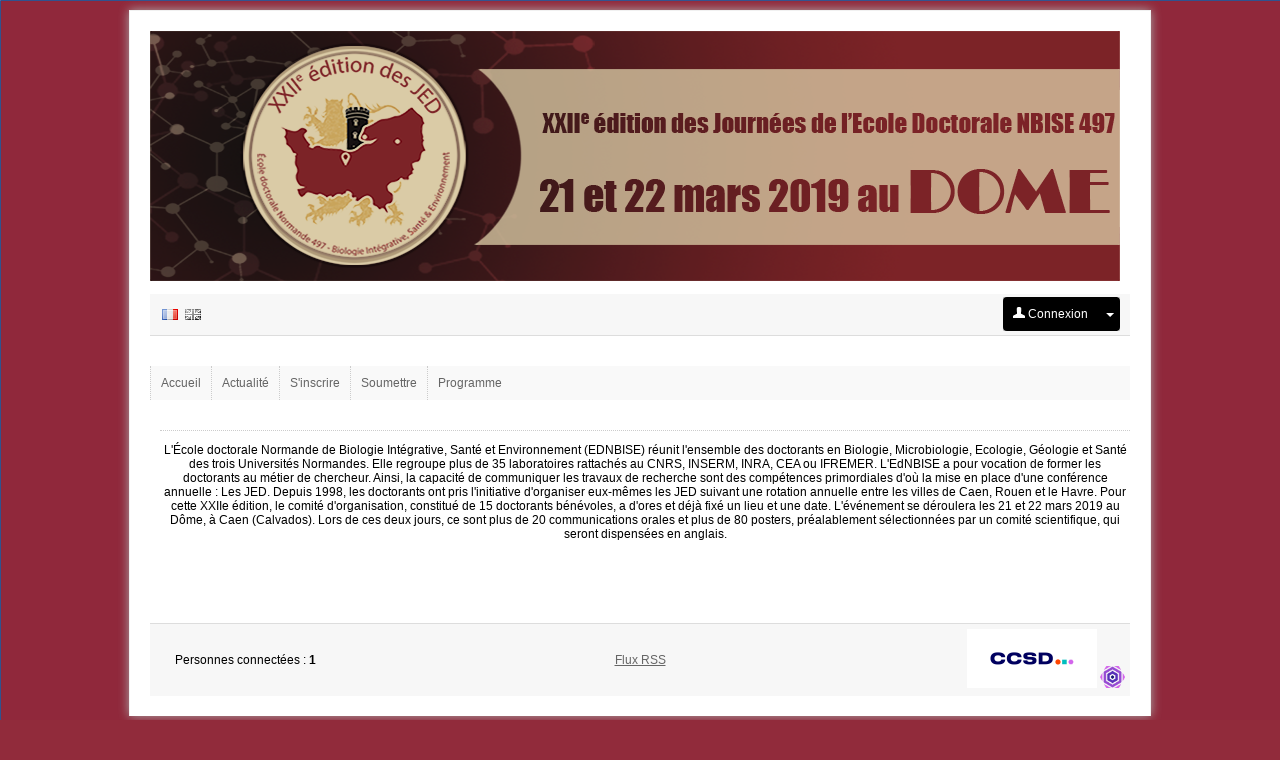

--- FILE ---
content_type: text/html
request_url: https://jednbise2019.sciencesconf.org/
body_size: 3145
content:
<!DOCTYPE html PUBLIC "-//W3C//DTD XHTML 1.0 Strict//EN" "http://www.w3.org/TR/xhtml1/DTD/xhtml1-strict.dtd"><html xmlns="http://www.w3.org/1999/xhtml"> 

<!-- Mirrored from jednbise2019.sciencesconf.org/ by HTTrack Website Copier/3.x [XR&CO'2014], Wed, 31 Aug 2022 05:59:46 GMT -->
<!-- Added by HTTrack --><meta http-equiv="content-type" content="text/html;charset=UTF-8" /><!-- /Added by HTTrack -->
<head>  
    <meta http-equiv="Content-Type" content="text/html; charset=utf-8" /> 
    
        <link rel="icon" type="type/png" href="img/favicon.png" />
    <link href="feeds/rss" title="jednbise2019.sciencesconf.org : RSS" type="application/rss+xml" rel="alternate" />
    <link href="feeds/atom" title="jednbise2019.sciencesconf.org : Atom" type="application/atom+xml" rel="alternate" />
    <title>Journées de l'Ecole Doctorale Normande Biologie Intégrative, Santé, Environnement - Sciencesconf.org</title>
    <script type="text/javascript">
    //<![CDATA[
    var lang = 'fr'; var langs = ['fr', 'en'];    //]]>
</script><link rel="stylesheet" href="css/jquery/ui/jquery.uife7c.css?1.15.3" type="text/css" media="screen" />
<link rel="stylesheet" href="css/jquery/jquery.tipsyfe7c.css?1.15.3" type="text/css" media="screen" />
<link rel="stylesheet" href="css/conference/templates/basefe7c.css?1.15.3" type="text/css" media="screen" />
<link rel="stylesheet" href="css/conference/templates/template_980_centre_horizontalfe7c.css?1.15.3" type="text/css" media="screen" />
<link rel="stylesheet" href="css/conferencefe7c.css?1.15.3" type="text/css" media="screen" />
<link rel="stylesheet" href="data/css/skin.css" type="text/css" media="screen" />

<script type="text/javascript" src="js/jquery/jquery.js"></script>
<script type="text/javascript" src="js/jquery/jquery.ui.js"></script>
<script type="text/javascript" src="http://maps.google.com/maps/api/js?sensor=false"></script>
<script type="text/javascript" src="js/translatione68f.js?lang=fr"></script>
<script type="text/javascript" src="js/jquery/jquery.jsonfe7c.js?1.15.3"></script>
<script type="text/javascript" src="js/conference/formfe7c.js?1.15.3"></script>
<script type="text/javascript" src="js/jquery/jquery.tipsyfe7c.js?1.15.3"></script>
<script type="text/javascript" src="js/sciencesconffe7c.js?1.15.3"></script>

</head> 
<body>

    <!-- CONTENEUR EXTERNE -->
	<div id='template_external' class='site_position' align='center'>
		<!-- CONTAINER PRINCIPAL -->
		<div id='template_wrapper'  class='largeur_page'>
		    
		    <!-- HEAD -->
		            <div id='template_header' style="background-color:#ffffff;padding:0;">
                            <img src="data/header/Banniere_JED_final_site.png" name="logo_img" class="logo_img" />
                        </div>
        		    		    
		    <!-- FIL ARIANE -->
		    <div id='template_link'>
		       <table width="100%" border="0" cellpadding="0" cellspacing="0" height="40">
<tr>
<td align="left" valign="middle">
<!-- DEBUT DES LANGUES -->
<div class="language">      
                            <span style="padding:0px 2px"><a href="indexcbad.html?forward-action=index&amp;forward-controller=index&amp;lang=fr"><img class="flag_fr_selected" title="Version française" border="0" width="16" height="11" src="img/conference/spacer.gif" align="absmiddle"/></a></span>
                        <span style="padding:0px 2px"><a href="index7819.html?forward-action=index&amp;forward-controller=index&amp;lang=en"><img class="flag_en" title="English version" border="0" width="16" height="11" src="img/conference/spacer.gif" align="absmiddle"/></a></span>
        </div>
<!-- FIN DES LANGUES -->
</td>
    <!-- DEBUT message administratif éventuel -->
        <!-- FIN message administratif éventuel -->
    <td align="right" valign="middle">
<!-- DEBUT DES LANGUES -->
<div class='filariane_quicklogin'>
        <form action="https://jednbise2019.sciencesconf.org/user/login" method="post">
            <div class="btngrp">
                <button type="submit" class="btn-login menu_niveau_1_on"><img src="img/user-w.png" width="12px;"/>&nbsp;Connexion                </button>
                <div class="dropdown">
                    <button class="dropbtn menu_niveau_1_on" type="button"><span class="caret"></span></button>
                    <div class="dropdown-content">
                        <a href="user/lost.html">Mot de passe oublié ?</a>
                                                    <a href="user/createaccount.html"
                               class="linkCreateUser">Créer un compte</a>
                                            </div>
                </div>
            </div>
        </form>
            
</div>
<!-- FIN DES LANGUES -->
</td>

</tr>
</table>





		    </div>

		    <!-- MENU + CONTENU -->
					    <div id='template_main'>
                <div style="margin-bottom:25px;"><div id="mainmenu">
    <!-- Menu principal -->
    <ul style='float:left'>
      <li class='menu_h_on menu_80585'><a href='index.html' target='_self'>Accueil</a></li><li class='menu_h menu_80586'><a href='resource/news.html' target='_self'>Actualité</a></li><li class='menu_h menu_81970'><a href='index/closed.html' target='_self'>S'inscrire</a></li><li class='menu_h menu_80588'><a href='user/submit.html' target='_self'>Soumettre</a></li><li class='menu_h menu_84623'><a href='program.html' target='_self'>Programme</a></li>    </ul>
    
    <!-- Espace admin -->
    	<div style="clear:both"></div>
</div></div>
                <div id='template_content' style="z-index:1000001">
                    
		          <div id='wp_19493' class='widget'><p class='titre'> </p>  <div class='widget-content'>       <div><p>L'&Eacute;cole doctorale Normande de Biologie Int&eacute;grative, Sant&eacute; et Environnement (EDNBISE) r&eacute;unit l'ensemble des doctorants en Biologie, Microbiologie, Ecologie, G&eacute;ologie et Sant&eacute; des trois Universit&eacute;s Normandes. Elle regroupe plus de 35 laboratoires rattach&eacute;s au CNRS, INSERM, INRA, CEA ou IFREMER. L'EdNBISE a pour vocation de former les doctorants au m&eacute;tier de chercheur. Ainsi, la capacit&eacute; de communiquer les travaux de recherche sont des comp&eacute;tences primordiales d'o&ugrave; la mise en place d'une conf&eacute;rence annuelle : Les JED. Depuis 1998, les doctorants ont pris l'initiative d'organiser eux-m&ecirc;mes les JED suivant une rotation annuelle entre les villes de Caen, Rouen et le Havre. Pour cette XXIIe &eacute;dition, le comit&eacute; d'organisation, constitu&eacute; de 15 doctorants b&eacute;n&eacute;voles, a d'ores et d&eacute;j&agrave; fix&eacute; un lieu et une date. L'&eacute;v&eacute;nement se d&eacute;roulera les 21 et 22 mars 2019 au D&ocirc;me, &agrave; Caen (Calvados). Lors de ces deux jours, ce sont plus de 20 communications orales et plus de 80 posters, pr&eacute;alablement s&eacute;lectionn&eacute;es par un comit&eacute; scientifique, qui seront dispens&eacute;es en anglais.</p></div>  </div></div>		        </div>
            </div>
					    <!-- PIED DE PAGE -->
		    <div id='template_foot'>
                <div align="right">
    <table border="0" cellspacing="0" cellpadding="0" width="100%">
        <tr>
                        <td width="33%" align="left" valign="middle"><span class="online_users">Personnes connectées : <b>1</b></span></td>
                        <td align="center" valign="middle">
                        		<a href="feeds/rss" class="linkrss">Flux RSS</a>
            	    	
            </td>
            <td width="33%" align="right" valign="middle">
                <a href="http://ccsd.cnrs.fr/" target='_blank'><img src="img/ccsd.png" border="0" /></a>
                <a href="http://www.sciencesconf.org/" target='_blank'><img src="img/favicon-g.png" height="22" border="0" title="Sciencesconf.org" /></a>
            </td>
        </tr>
    </table>
</div>			</div>
		</div>
	</div>
	<div id="template_center"></div>

    <!-- Boites de dialogue communes à toutes les pages du site  -->
      
    <div id='popup_dialog' class="alert" style='display: none;'></div>
    <div id='popup_alert' class="alert" style='display: none;'></div>
    <div id='popup_confirm' class="alert" style='display: none;'></div>
    <div id='loading' style='display: none;'><div class="msgbox"><div><span id="loading_img"><img src="img/conference/load.gif" align="absmiddle" style="margin-right:10px;"/></span>Chargement...</div></div></div>
    
    </body>

<!-- Mirrored from jednbise2019.sciencesconf.org/ by HTTrack Website Copier/3.x [XR&CO'2014], Wed, 31 Aug 2022 06:00:16 GMT -->
</html>

--- FILE ---
content_type: text/css
request_url: https://jednbise2019.sciencesconf.org/css/conference/templates/template_980_centre_horizontalfe7c.css?1.15.3
body_size: 13
content:
@charset "utf-8";


/* largeur et position du site dans la page */
.site_position  { margin:auto; }
.largeur_page 	{ width:980px; }

--- FILE ---
content_type: text/css
request_url: https://jednbise2019.sciencesconf.org/data/css/skin.css
body_size: 512
content:
@charset "utf-8";
body { background: #912B3B  url(fond.png) fixed no-repeat  0 0 ; }
body { color: #000000 ; font-family: "Trebuchet MS", Arial, Helvetica, sans-serif ; font-size:12px;}
.template_color { color: #912B3B ; }
.template_border_color { border-color: #000000 ; }
.template_backgroundcolor  { color: #000000 ; }
.titre { color: #000000 ; }
.titre { text-transform: uppercase; color:#000000; font-size: 12px;} 
.menu_niveau_1_on 	{ background-color:#000000; color:#000; }
.formcontent .titre { text-transform: none; color:inherit; font-size:12px;}
#template_header a	{ color:#000000 }
#template_header	{ color:#000000; }


--- FILE ---
content_type: application/javascript
request_url: https://jednbise2019.sciencesconf.org/js/translatione68f.js?lang=fr
body_size: 11613
content:
var translations = {"ABSTRACT_WORD_DESCRIPTION":"Mots restants :","ABSTRACT_WORD_DESCRIPTION_FINISH":"Le nombre limite de mot est atteint. Vous ne pouvez plus ajouter de mot \u00e0 votre r\u00e9sum\u00e9","CONFIRM_DELETE_REVIEW":"Etes-vous s\u00fbr de vouloir retirer le droit relecteur \u00e0 cet utilisateur ?","EDITION_TITLE":"Option de cr\u00e9ation","INFO_AUTHOR":"Auteur","INFO_CONFIRM_AUTHOR":"V\u00e9rification de donn\u00e9es de l'auteur","INFO_LABO":"Informations sur le laboratoire","MODIFY":"Modifier","NEW":"Ajouter","NOT_POSSIBLE_UNREGISTER":"Il est impossible de d\u00e9sinscrire cet utilisateur","OK":"Continuer","RETURN":"Retour","TITLE_PAPER":"Liste des papiers du relecteur","TITLE_THEM":"Liste des th\u00e9matiques \/ types de d\u00e9p\u00f4t","USER":"A propos de l'utilisateur","WIDGET_VIEW":"Aper\u00e7u","add":"Ajouter","addTemplate":"Cr\u00e9er un nouveau gabarit","add_file":"Ajouter un fichier","alert":"Alerte","alert_confirm_delete_event":"Etes vous sur de vouloir supprimer cet \u00e9l\u00e9ment ?","alert_criteria":"Ajouter un crit\u00e8re","alert_empty_fields":"Merci de renseigner tous les champs obligatoires","alert_error":"Erreur","alert_no_session":"Vous devez renseigner au moins une th\u00e9matique","alert_room":"Ajout d'une salle","alert_save":"Vos modifications ont \u00e9t\u00e9 prises en compte.","alert_session":"Ajout d'une th\u00e9matique","alert_typdoc":"Ajout d'un type de d\u00e9p\u00f4t","add_recipients":"Ajouter le (ou les) destinataire(s)","cancel":"Annuler","close":"Fermer","confirm_remove_resource":"Souhaitez-vous supprimer les resources s\u00e9lectionn\u00e9es ?","confirmation":"Confirmation","corps_delField":"Etes-vous s\u00fbr de vouloir supprimer ce champs ?","del":"Supprimer","deleteTemplate":"Supprimer ce gabarit de mail","deleteUser":"Etes-vous sur de supprimer cet utilisateur ?","editTemplate":"Modifier le gabarit","edition.delete":"Etes-vous sur de vouloir supprimer ce fichier ?","err_tutelle_1":"Vous devez sp\u00e9cifier une valeur","err_tutelle_2":"Vous devez saisir des chiffres uniquement","event_editor":"Editeur d'\u00e9v\u00e9nement","form_misinformed":"Les champs marqu\u00e9s d'un  * sont obligatoires","gallery_n":"Next","gallery_next":"Photo suivante","gallery_p":"Pr\u00e9c\u00e9dente","gallery_pause":"Pause","gallery_play":"Lancer le diaporama","gallery_previous":"Photo pr\u00e9c\u00e9dente","hide":"Cacher","move":"D\u00e9placer","nb_words_limit":"Le r\u00e9sum\u00e9 ne doit pas d\u00e9passer ","no":"Non","noFieldForm":"Votre formulaire ne poss\u00e8de aucun champs...","noFileSelected":"Merci de s\u00e9lectionner un fichier.","no_options":"Toutes les options ont \u00e9t\u00e9 s\u00e9lectionn\u00e9es","ok":"Ok","register_continue":"Continuer avec cet utilisateur","register_create":"Cr\u00e9er son compte","resource_path":"Chemin vers la ressource :","rmPage":"Suppression","sFirst":"Premier","sInfo":"Affichage du r\u00e9sultat _START_ \u00e0 _END_ sur _TOTAL_ \u00e9l\u00e9ments","sInfoEmpty":"Affichage du r\u00e9sultat 0 \u00e0 0 sur 0 \u00e9l\u00e9ment","sInfoFiltered":"(filtr\u00e9 de _MAX_ r\u00e9sultats au total)","sLast":"Dernier","sLengthMenu":"Afficher les r\u00e9sultats par _MENU_","sNext":"Suivant","sPrevious":"Pr\u00e9c\u00e9dent","sProcessing":"Traitement en cours...","sSearch":"Rechercher dans le tableau :","sSearchControlboard":"Rechercher (identifiant, titre des documents, nom des auteurs) :","sZeroRecords":"Aucun r\u00e9sultat \u00e0 afficher","save":"Enregistrer","select_menu":"Merci de s\u00e9lectionner au moins une page","select_resource":"Merci de s\u00e9lectionner au moins un fichier","thanksForSelectUsers":"<span style=\"color:red\">Pas de destinataires d\u00e9finis pour ce mail<\/span>","title_AT_LESS_AFFILIATE":"Politique d'affiliation","title_MUST_AFFILIATE":"Pr\u00e9ciser une affiliation","title_NO_ABSTRACT":"Abstract requis","title_NO_AUTHOR":"Pr\u00e9ciser un auteur","title_NO_FILE":"Fichiers","title_NO_MAIL":"Information sur l'auteur","title_NO_MAIN":"Fichier principal","title_NO_SPEAKER":"Pr\u00e9ciser un conf\u00e9rencier","title_add":"Actualit\u00e9","title_add_element":"Ajout d'un \u00e9l\u00e9ment","title_add_values":"Gestion des valeurs","title_view":"Aper\u00e7u du formulaire","titre_authorExist":"D\u00e9j\u00e0 saisi","titre_delAuthor":"Suppression d'un auteur","titre_fileErr":"Fichier non accept\u00e9","titre_fileExist":"Fichier existant","titre_halExist":"HAL : Probl\u00e8me d'importation","titre_laboExist":"Information sur le laboratoire","titre_laboMustAffiliate":"Tutelle d'un laboratoire","titre_noPolitic":"Pr\u00e9ciser un auteur","titre_tutelleExist":"Information sur la tutelle","titre_typeHALRefused":"HAL : Importation non valide","tut_already":"Vous ne pouvez saisir qu'une seule fois une tutelle pour un laboratoire donn\u00e9.","type_discours":"Discours","type_logistique":"Logistique","type_paper":"Papier","type_pause":"Pause","type_session":"Session","type_sorties":"Sortie","unregister_register":"Etes vous sur de vouloir d\u00e9sinscrire cet utilisateur ?","update":"Modifier","validDefault":"Champ non conforme","validLength":"Longueur non conforme","validNull":"Champ obligatoire","validWebSite":"Adresse non conforme","view":"Voir","viewmail":"Aper\u00e7u du message","words":"mots","yes":"Oui","delete_paper":"Etes-vous sur de vouloir supprimer ?","validPayment":"Valider le paiement","unValidPayment":"Invalider le paiement","addPage":"Ajouter une page","addFolder":"Ajouter un dossier","editPage":"Modifier une page ou un dossier","tags_available":"Balises disponibles","validShortUrl":"Url courte non valide, veuillez utiliser uniquement des caract\u00e8res alphanum\u00e9riques minuscules et des \"_\"","not_status_papers":"Veuillez s\u00e9lectionner les status d\u00e9sir\u00e9s.","menuChange":"le menu a \u00e9t\u00e9 modifi\u00e9, vous devez imp\u00e9rativement l'enregistrer avant de pouvoir acc\u00e9der aux pages","noDelFolderHaveImportantePage":"Vous ne pouvez pas supprimer ce dossier car il contient une page importante.","modifyPayment":"Modification du paiement","add_sponsor":"Ajout\/modification d'un sponsor","exportList":"Export de la liste des participants","registerList":"Inscription d'un participant","addImportantDate":"Ajout\/modification","confirm":"Confirmation","valid_amount":"Validation des montants configur\u00e9s","validBTN":"Valider","date_error":"Il y a une erreur concernant une date","required_error":"Des champs obligatoires n'ont pas \u00e9t\u00e9 renseign\u00e9s","validRegistration":"Validation","addMailinglist":"Ajout\/modification d'une liste pr\u00e9d\u00e9finie","alert_criteriaAbstract":"Ajouter un crit\u00e8re pour les r\u00e9sum\u00e9s","alert_criteriaFulltext":"Ajouter un crit\u00e8re pour les textes complets","alert_grid":"Ajouter une grille de notation","TITLE_REVIEWER":"Liste des relecteurs du papier","TITLE_RIGHT":"Privil\u00e8ges de l'utilisateur","update_session":"Modification d'une th\u00e9matique","update_typdoc":"Modification d'un type de d\u00e9p\u00f4t","update_room":"Modification d'une salle","preview":"Pr\u00e9visualisation","typdoc_15549":"Communication orale","typdoc_15550":"Communication affich\u00e9e (Poster)","typdoc_15802":"Th3sis Project","regmeta_11_label":"Ann\u00e9e de doctorat","regmeta_11_description":"","regmeta_11_value_0":"D1","regmeta_11_value_1":"D2","regmeta_11_value_2":"D3","regmeta_11_value_3":"D4","regmeta_10_label":"Ville","regmeta_10_description":"","regmeta_10_value_0":"Caen","regmeta_10_value_1":"Le Havre","regmeta_10_value_2":"Rouen","regmeta_10_value_3":"Autres","regmeta_9_label":"Chambre double ou triple ?","regmeta_9_description":"","regmeta_9_value_0":"Double","regmeta_9_value_1":"Triple","regmeta_5_label":"Avec qui partagez vous la chambre ?","regmeta_5_description":"Si vous n'avez personne, un colocataire vous sera attribu\u00e9 (laisser le champs vide).","regmeta_4_label":"Besoin d'un logement ? (uniquement pour les non caennais)","regmeta_4_description":"","regmeta_6_label":"Participation \u00e0 la soir\u00e9e de gala ?","regmeta_6_description":"","regmeta_1_label":"R\u00e9gime alimentaire sp\u00e9cifique ? Allergies ?","regmeta_1_description":"Pensez \u00e0 cliquer sur \"Ajouter\"","regmeta_8_label":"Communication ?","regmeta_8_description":"Souhaitez vous pr\u00e9senter vos r\u00e9sultats (oral ou un poster) ?","regmeta_8_value_0":"Oral","regmeta_8_value_1":"Poster","regmeta_8_value_2":"Th3sis Project (r\u00e9serv\u00e9 aux D1)","regmeta_8_value_3":"Aucune","regmeta_7_label":"Repas le midi ?","regmeta_7_description":"Mangez vous avec nous le midi ?","sess_42556":"Biologie\/Physiologie v\u00e9g\u00e9tale","sess_42557":"Biologie\/Physiologie animale","sess_42558":"Ecologie","sess_42559":"Microbiologie","sess_42560":"Sant\u00e9","sess_43456":"G\u00e9osciences","0":"Accueil","1":"Actualit\u00e9","2":"S'inscrire","3":"Soumettre","4":"Inscription","5":"Programme","custom_mailtemplate_7046":"Attente de validation de l'inscription","custom_mailtemplate_7044":"Confirmation d'inscription","custom_mailtemplate_7047":"D\u00e9p\u00f4t accept\u00e9","custom_mailtemplate_7048":"Nouveaux d\u00e9p\u00f4ts","custom_mailtemplate_7049":"D\u00e9p\u00f4t refus\u00e9","custom_mailtemplate_7050":"Confirmation de la soumission du r\u00e9sum\u00e9 \u00e0 l'auteur","custom_mailtemplate_7051":"D\u00e9p\u00f4t en attente de modification","custom_mailtemplate_7045":"Demande de paiement","news_2985_TITLE":"Retrouver nous sur internet et sur les r\u00e9seaux sociaux !","news_2985_CONTENT":"Twitter : @Jed2019Caen Facebook : JED2019 Linkedin : XXIIe \u00e9dition des JED","news_3070_TITLE":"Le programme pr\u00e9visionnel est en ligne !","news_3070_CONTENT":"Retrouvez le programme des JED dans l'onglet programme (sous r\u00e9serve de modifications mineures)","news_3087_TITLE":"Conf\u00e9rences grand public","news_3087_CONTENT":"Cette ann\u00e9e deux conf\u00e9rences grand public : Francis Eustache : \"Pourquoi notre m\u00e9moire est-elle si fragile ? \" Fabian Docagne : \"Des souris et des hommes : comment une id\u00e9e devient un m\u00e9dicament (ou pas) \"","logistique_titre_94523":"Accueil des participants ","logistique_description_94523":"Enregistrement d'arriv\u00e9e, remise des badges et attribution des num\u00e9ros pour les posters","discours_titre_94524":"Discours d'ouverture ","discours_titre_94528":"Pr\u00e9sentation du D\u00f4me ","pause_titre_94560":"D\u00e9jeuner - Caf\u00e9 - Stands Partenaires","discours_titre_94563":"Th3sis Project","pause_titre_94565":"Pause caf\u00e9 - Session Poster ","pause_titre_94568":"Pause Temps libre","pause_titre_94570":"Soir\u00e9e Networking","pause_titre_94571":"Pause caf\u00e9 - stands partenaires ","pause_titre_94573":"Pause caf\u00e9 - Session Poster","pause_titre_94575":"D\u00e9jeuner - Caf\u00e9 - stands partenaires","discours_titre_94576":"L'apr\u00e8s doctorat ","discours_titre_94577":"Discours de cl\u00f4ture - remise des prix - \u00e9lection des repr\u00e9sentants des doctorants","pause_titre_94578":"Pause caf\u00e9 - after work","discours_titre_94553":"Communications Orales ","pause_titre_94554":"Pause caf\u00e9 - Session Poster ","discours_titre_94559":"Session 2 Communications orales ","discours_titre_94566":"Conf\u00e9rence grand public ","pause_titre_94567":"Animation","discours_titre_94572":"Session 3 communications orales ","discours_titre_94574":"Session 4 Communications orales","reviewgrid_6885":"\"Compte final des voix\" ","reviewgrid_6885_option_1":"1","mailinglist_3596":"inscrits","mailinglist_3687":"jury th3sis","mailinglist_3688":"jury oraux","mailinglist_3689":"jury poster"}

function translate ($key) {
    if (translations[$key] == undefined) {
        return $key;
    }
    return translations[$key];
}